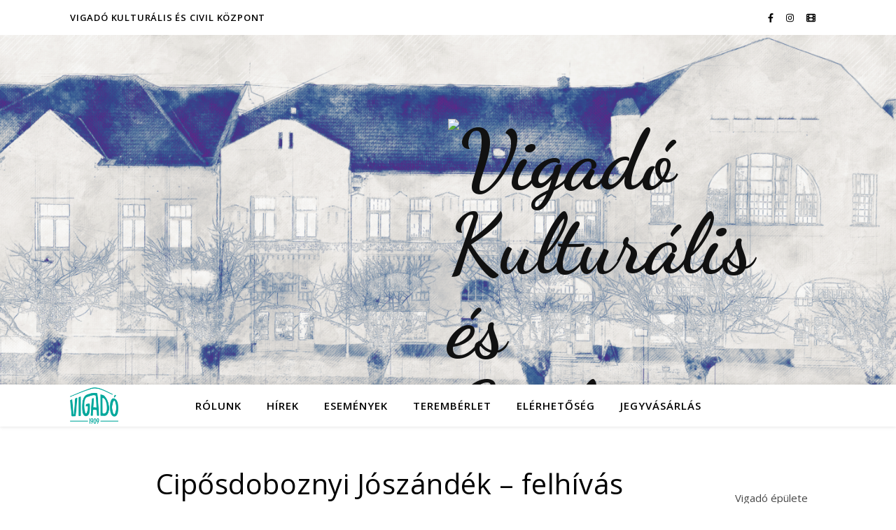

--- FILE ---
content_type: text/html; charset=UTF-8
request_url: https://vigadokft.hu/ciposdoboznyi-joszandek-felhivas/
body_size: 18456
content:
<!DOCTYPE html>
<html lang="hu">
<head>
	<meta charset="UTF-8">
	<meta name="viewport" content="width=device-width, initial-scale=1.0, maximum-scale=1.0, user-scalable=no" />

	<title>Cipősdoboznyi Jószándék &#8211; felhívás &#8211; Vigadó Kulturális és Civil Központ</title>
<meta name='robots' content='max-image-preview:large' />
<link rel='dns-prefetch' href='//www.googletagmanager.com' />
<link rel='dns-prefetch' href='//fonts.googleapis.com' />
<link rel="alternate" type="application/rss+xml" title="Vigadó Kulturális és Civil Központ &raquo; hírcsatorna" href="https://vigadokft.hu/feed/" />
<link rel="alternate" type="application/rss+xml" title="Vigadó Kulturális és Civil Központ &raquo; hozzászólás hírcsatorna" href="https://vigadokft.hu/comments/feed/" />
<link rel="alternate" type="text/calendar" title="Vigadó Kulturális és Civil Központ &raquo; iCal hírfolyam" href="https://vigadokft.hu/esemenyek/?ical=1" />
<link rel="alternate" title="oEmbed (JSON)" type="application/json+oembed" href="https://vigadokft.hu/wp-json/oembed/1.0/embed?url=https%3A%2F%2Fvigadokft.hu%2Fciposdoboznyi-joszandek-felhivas%2F" />
<link rel="alternate" title="oEmbed (XML)" type="text/xml+oembed" href="https://vigadokft.hu/wp-json/oembed/1.0/embed?url=https%3A%2F%2Fvigadokft.hu%2Fciposdoboznyi-joszandek-felhivas%2F&#038;format=xml" />
<style id='wp-img-auto-sizes-contain-inline-css' type='text/css'>
img:is([sizes=auto i],[sizes^="auto," i]){contain-intrinsic-size:3000px 1500px}
/*# sourceURL=wp-img-auto-sizes-contain-inline-css */
</style>
<style id='wp-emoji-styles-inline-css' type='text/css'>

	img.wp-smiley, img.emoji {
		display: inline !important;
		border: none !important;
		box-shadow: none !important;
		height: 1em !important;
		width: 1em !important;
		margin: 0 0.07em !important;
		vertical-align: -0.1em !important;
		background: none !important;
		padding: 0 !important;
	}
/*# sourceURL=wp-emoji-styles-inline-css */
</style>
<link rel='stylesheet' id='wp-block-library-css' href='https://vigadokft.hu/wp-includes/css/dist/block-library/style.min.css?ver=6.9' type='text/css' media='all' />
<style id='wp-block-image-inline-css' type='text/css'>
.wp-block-image>a,.wp-block-image>figure>a{display:inline-block}.wp-block-image img{box-sizing:border-box;height:auto;max-width:100%;vertical-align:bottom}@media not (prefers-reduced-motion){.wp-block-image img.hide{visibility:hidden}.wp-block-image img.show{animation:show-content-image .4s}}.wp-block-image[style*=border-radius] img,.wp-block-image[style*=border-radius]>a{border-radius:inherit}.wp-block-image.has-custom-border img{box-sizing:border-box}.wp-block-image.aligncenter{text-align:center}.wp-block-image.alignfull>a,.wp-block-image.alignwide>a{width:100%}.wp-block-image.alignfull img,.wp-block-image.alignwide img{height:auto;width:100%}.wp-block-image .aligncenter,.wp-block-image .alignleft,.wp-block-image .alignright,.wp-block-image.aligncenter,.wp-block-image.alignleft,.wp-block-image.alignright{display:table}.wp-block-image .aligncenter>figcaption,.wp-block-image .alignleft>figcaption,.wp-block-image .alignright>figcaption,.wp-block-image.aligncenter>figcaption,.wp-block-image.alignleft>figcaption,.wp-block-image.alignright>figcaption{caption-side:bottom;display:table-caption}.wp-block-image .alignleft{float:left;margin:.5em 1em .5em 0}.wp-block-image .alignright{float:right;margin:.5em 0 .5em 1em}.wp-block-image .aligncenter{margin-left:auto;margin-right:auto}.wp-block-image :where(figcaption){margin-bottom:1em;margin-top:.5em}.wp-block-image.is-style-circle-mask img{border-radius:9999px}@supports ((-webkit-mask-image:none) or (mask-image:none)) or (-webkit-mask-image:none){.wp-block-image.is-style-circle-mask img{border-radius:0;-webkit-mask-image:url('data:image/svg+xml;utf8,<svg viewBox="0 0 100 100" xmlns="http://www.w3.org/2000/svg"><circle cx="50" cy="50" r="50"/></svg>');mask-image:url('data:image/svg+xml;utf8,<svg viewBox="0 0 100 100" xmlns="http://www.w3.org/2000/svg"><circle cx="50" cy="50" r="50"/></svg>');mask-mode:alpha;-webkit-mask-position:center;mask-position:center;-webkit-mask-repeat:no-repeat;mask-repeat:no-repeat;-webkit-mask-size:contain;mask-size:contain}}:root :where(.wp-block-image.is-style-rounded img,.wp-block-image .is-style-rounded img){border-radius:9999px}.wp-block-image figure{margin:0}.wp-lightbox-container{display:flex;flex-direction:column;position:relative}.wp-lightbox-container img{cursor:zoom-in}.wp-lightbox-container img:hover+button{opacity:1}.wp-lightbox-container button{align-items:center;backdrop-filter:blur(16px) saturate(180%);background-color:#5a5a5a40;border:none;border-radius:4px;cursor:zoom-in;display:flex;height:20px;justify-content:center;opacity:0;padding:0;position:absolute;right:16px;text-align:center;top:16px;width:20px;z-index:100}@media not (prefers-reduced-motion){.wp-lightbox-container button{transition:opacity .2s ease}}.wp-lightbox-container button:focus-visible{outline:3px auto #5a5a5a40;outline:3px auto -webkit-focus-ring-color;outline-offset:3px}.wp-lightbox-container button:hover{cursor:pointer;opacity:1}.wp-lightbox-container button:focus{opacity:1}.wp-lightbox-container button:focus,.wp-lightbox-container button:hover,.wp-lightbox-container button:not(:hover):not(:active):not(.has-background){background-color:#5a5a5a40;border:none}.wp-lightbox-overlay{box-sizing:border-box;cursor:zoom-out;height:100vh;left:0;overflow:hidden;position:fixed;top:0;visibility:hidden;width:100%;z-index:100000}.wp-lightbox-overlay .close-button{align-items:center;cursor:pointer;display:flex;justify-content:center;min-height:40px;min-width:40px;padding:0;position:absolute;right:calc(env(safe-area-inset-right) + 16px);top:calc(env(safe-area-inset-top) + 16px);z-index:5000000}.wp-lightbox-overlay .close-button:focus,.wp-lightbox-overlay .close-button:hover,.wp-lightbox-overlay .close-button:not(:hover):not(:active):not(.has-background){background:none;border:none}.wp-lightbox-overlay .lightbox-image-container{height:var(--wp--lightbox-container-height);left:50%;overflow:hidden;position:absolute;top:50%;transform:translate(-50%,-50%);transform-origin:top left;width:var(--wp--lightbox-container-width);z-index:9999999999}.wp-lightbox-overlay .wp-block-image{align-items:center;box-sizing:border-box;display:flex;height:100%;justify-content:center;margin:0;position:relative;transform-origin:0 0;width:100%;z-index:3000000}.wp-lightbox-overlay .wp-block-image img{height:var(--wp--lightbox-image-height);min-height:var(--wp--lightbox-image-height);min-width:var(--wp--lightbox-image-width);width:var(--wp--lightbox-image-width)}.wp-lightbox-overlay .wp-block-image figcaption{display:none}.wp-lightbox-overlay button{background:none;border:none}.wp-lightbox-overlay .scrim{background-color:#fff;height:100%;opacity:.9;position:absolute;width:100%;z-index:2000000}.wp-lightbox-overlay.active{visibility:visible}@media not (prefers-reduced-motion){.wp-lightbox-overlay.active{animation:turn-on-visibility .25s both}.wp-lightbox-overlay.active img{animation:turn-on-visibility .35s both}.wp-lightbox-overlay.show-closing-animation:not(.active){animation:turn-off-visibility .35s both}.wp-lightbox-overlay.show-closing-animation:not(.active) img{animation:turn-off-visibility .25s both}.wp-lightbox-overlay.zoom.active{animation:none;opacity:1;visibility:visible}.wp-lightbox-overlay.zoom.active .lightbox-image-container{animation:lightbox-zoom-in .4s}.wp-lightbox-overlay.zoom.active .lightbox-image-container img{animation:none}.wp-lightbox-overlay.zoom.active .scrim{animation:turn-on-visibility .4s forwards}.wp-lightbox-overlay.zoom.show-closing-animation:not(.active){animation:none}.wp-lightbox-overlay.zoom.show-closing-animation:not(.active) .lightbox-image-container{animation:lightbox-zoom-out .4s}.wp-lightbox-overlay.zoom.show-closing-animation:not(.active) .lightbox-image-container img{animation:none}.wp-lightbox-overlay.zoom.show-closing-animation:not(.active) .scrim{animation:turn-off-visibility .4s forwards}}@keyframes show-content-image{0%{visibility:hidden}99%{visibility:hidden}to{visibility:visible}}@keyframes turn-on-visibility{0%{opacity:0}to{opacity:1}}@keyframes turn-off-visibility{0%{opacity:1;visibility:visible}99%{opacity:0;visibility:visible}to{opacity:0;visibility:hidden}}@keyframes lightbox-zoom-in{0%{transform:translate(calc((-100vw + var(--wp--lightbox-scrollbar-width))/2 + var(--wp--lightbox-initial-left-position)),calc(-50vh + var(--wp--lightbox-initial-top-position))) scale(var(--wp--lightbox-scale))}to{transform:translate(-50%,-50%) scale(1)}}@keyframes lightbox-zoom-out{0%{transform:translate(-50%,-50%) scale(1);visibility:visible}99%{visibility:visible}to{transform:translate(calc((-100vw + var(--wp--lightbox-scrollbar-width))/2 + var(--wp--lightbox-initial-left-position)),calc(-50vh + var(--wp--lightbox-initial-top-position))) scale(var(--wp--lightbox-scale));visibility:hidden}}
/*# sourceURL=https://vigadokft.hu/wp-includes/blocks/image/style.min.css */
</style>
<style id='wp-block-buttons-inline-css' type='text/css'>
.wp-block-buttons{box-sizing:border-box}.wp-block-buttons.is-vertical{flex-direction:column}.wp-block-buttons.is-vertical>.wp-block-button:last-child{margin-bottom:0}.wp-block-buttons>.wp-block-button{display:inline-block;margin:0}.wp-block-buttons.is-content-justification-left{justify-content:flex-start}.wp-block-buttons.is-content-justification-left.is-vertical{align-items:flex-start}.wp-block-buttons.is-content-justification-center{justify-content:center}.wp-block-buttons.is-content-justification-center.is-vertical{align-items:center}.wp-block-buttons.is-content-justification-right{justify-content:flex-end}.wp-block-buttons.is-content-justification-right.is-vertical{align-items:flex-end}.wp-block-buttons.is-content-justification-space-between{justify-content:space-between}.wp-block-buttons.aligncenter{text-align:center}.wp-block-buttons:not(.is-content-justification-space-between,.is-content-justification-right,.is-content-justification-left,.is-content-justification-center) .wp-block-button.aligncenter{margin-left:auto;margin-right:auto;width:100%}.wp-block-buttons[style*=text-decoration] .wp-block-button,.wp-block-buttons[style*=text-decoration] .wp-block-button__link{text-decoration:inherit}.wp-block-buttons.has-custom-font-size .wp-block-button__link{font-size:inherit}.wp-block-buttons .wp-block-button__link{width:100%}.wp-block-button.aligncenter{text-align:center}
/*# sourceURL=https://vigadokft.hu/wp-includes/blocks/buttons/style.min.css */
</style>
<style id='wp-block-group-inline-css' type='text/css'>
.wp-block-group{box-sizing:border-box}:where(.wp-block-group.wp-block-group-is-layout-constrained){position:relative}
/*# sourceURL=https://vigadokft.hu/wp-includes/blocks/group/style.min.css */
</style>
<style id='wp-block-paragraph-inline-css' type='text/css'>
.is-small-text{font-size:.875em}.is-regular-text{font-size:1em}.is-large-text{font-size:2.25em}.is-larger-text{font-size:3em}.has-drop-cap:not(:focus):first-letter{float:left;font-size:8.4em;font-style:normal;font-weight:100;line-height:.68;margin:.05em .1em 0 0;text-transform:uppercase}body.rtl .has-drop-cap:not(:focus):first-letter{float:none;margin-left:.1em}p.has-drop-cap.has-background{overflow:hidden}:root :where(p.has-background){padding:1.25em 2.375em}:where(p.has-text-color:not(.has-link-color)) a{color:inherit}p.has-text-align-left[style*="writing-mode:vertical-lr"],p.has-text-align-right[style*="writing-mode:vertical-rl"]{rotate:180deg}
/*# sourceURL=https://vigadokft.hu/wp-includes/blocks/paragraph/style.min.css */
</style>
<style id='global-styles-inline-css' type='text/css'>
:root{--wp--preset--aspect-ratio--square: 1;--wp--preset--aspect-ratio--4-3: 4/3;--wp--preset--aspect-ratio--3-4: 3/4;--wp--preset--aspect-ratio--3-2: 3/2;--wp--preset--aspect-ratio--2-3: 2/3;--wp--preset--aspect-ratio--16-9: 16/9;--wp--preset--aspect-ratio--9-16: 9/16;--wp--preset--color--black: #000000;--wp--preset--color--cyan-bluish-gray: #abb8c3;--wp--preset--color--white: #ffffff;--wp--preset--color--pale-pink: #f78da7;--wp--preset--color--vivid-red: #cf2e2e;--wp--preset--color--luminous-vivid-orange: #ff6900;--wp--preset--color--luminous-vivid-amber: #fcb900;--wp--preset--color--light-green-cyan: #7bdcb5;--wp--preset--color--vivid-green-cyan: #00d084;--wp--preset--color--pale-cyan-blue: #8ed1fc;--wp--preset--color--vivid-cyan-blue: #0693e3;--wp--preset--color--vivid-purple: #9b51e0;--wp--preset--gradient--vivid-cyan-blue-to-vivid-purple: linear-gradient(135deg,rgb(6,147,227) 0%,rgb(155,81,224) 100%);--wp--preset--gradient--light-green-cyan-to-vivid-green-cyan: linear-gradient(135deg,rgb(122,220,180) 0%,rgb(0,208,130) 100%);--wp--preset--gradient--luminous-vivid-amber-to-luminous-vivid-orange: linear-gradient(135deg,rgb(252,185,0) 0%,rgb(255,105,0) 100%);--wp--preset--gradient--luminous-vivid-orange-to-vivid-red: linear-gradient(135deg,rgb(255,105,0) 0%,rgb(207,46,46) 100%);--wp--preset--gradient--very-light-gray-to-cyan-bluish-gray: linear-gradient(135deg,rgb(238,238,238) 0%,rgb(169,184,195) 100%);--wp--preset--gradient--cool-to-warm-spectrum: linear-gradient(135deg,rgb(74,234,220) 0%,rgb(151,120,209) 20%,rgb(207,42,186) 40%,rgb(238,44,130) 60%,rgb(251,105,98) 80%,rgb(254,248,76) 100%);--wp--preset--gradient--blush-light-purple: linear-gradient(135deg,rgb(255,206,236) 0%,rgb(152,150,240) 100%);--wp--preset--gradient--blush-bordeaux: linear-gradient(135deg,rgb(254,205,165) 0%,rgb(254,45,45) 50%,rgb(107,0,62) 100%);--wp--preset--gradient--luminous-dusk: linear-gradient(135deg,rgb(255,203,112) 0%,rgb(199,81,192) 50%,rgb(65,88,208) 100%);--wp--preset--gradient--pale-ocean: linear-gradient(135deg,rgb(255,245,203) 0%,rgb(182,227,212) 50%,rgb(51,167,181) 100%);--wp--preset--gradient--electric-grass: linear-gradient(135deg,rgb(202,248,128) 0%,rgb(113,206,126) 100%);--wp--preset--gradient--midnight: linear-gradient(135deg,rgb(2,3,129) 0%,rgb(40,116,252) 100%);--wp--preset--font-size--small: 13px;--wp--preset--font-size--medium: 20px;--wp--preset--font-size--large: 36px;--wp--preset--font-size--x-large: 42px;--wp--preset--spacing--20: 0.44rem;--wp--preset--spacing--30: 0.67rem;--wp--preset--spacing--40: 1rem;--wp--preset--spacing--50: 1.5rem;--wp--preset--spacing--60: 2.25rem;--wp--preset--spacing--70: 3.38rem;--wp--preset--spacing--80: 5.06rem;--wp--preset--shadow--natural: 6px 6px 9px rgba(0, 0, 0, 0.2);--wp--preset--shadow--deep: 12px 12px 50px rgba(0, 0, 0, 0.4);--wp--preset--shadow--sharp: 6px 6px 0px rgba(0, 0, 0, 0.2);--wp--preset--shadow--outlined: 6px 6px 0px -3px rgb(255, 255, 255), 6px 6px rgb(0, 0, 0);--wp--preset--shadow--crisp: 6px 6px 0px rgb(0, 0, 0);}:where(.is-layout-flex){gap: 0.5em;}:where(.is-layout-grid){gap: 0.5em;}body .is-layout-flex{display: flex;}.is-layout-flex{flex-wrap: wrap;align-items: center;}.is-layout-flex > :is(*, div){margin: 0;}body .is-layout-grid{display: grid;}.is-layout-grid > :is(*, div){margin: 0;}:where(.wp-block-columns.is-layout-flex){gap: 2em;}:where(.wp-block-columns.is-layout-grid){gap: 2em;}:where(.wp-block-post-template.is-layout-flex){gap: 1.25em;}:where(.wp-block-post-template.is-layout-grid){gap: 1.25em;}.has-black-color{color: var(--wp--preset--color--black) !important;}.has-cyan-bluish-gray-color{color: var(--wp--preset--color--cyan-bluish-gray) !important;}.has-white-color{color: var(--wp--preset--color--white) !important;}.has-pale-pink-color{color: var(--wp--preset--color--pale-pink) !important;}.has-vivid-red-color{color: var(--wp--preset--color--vivid-red) !important;}.has-luminous-vivid-orange-color{color: var(--wp--preset--color--luminous-vivid-orange) !important;}.has-luminous-vivid-amber-color{color: var(--wp--preset--color--luminous-vivid-amber) !important;}.has-light-green-cyan-color{color: var(--wp--preset--color--light-green-cyan) !important;}.has-vivid-green-cyan-color{color: var(--wp--preset--color--vivid-green-cyan) !important;}.has-pale-cyan-blue-color{color: var(--wp--preset--color--pale-cyan-blue) !important;}.has-vivid-cyan-blue-color{color: var(--wp--preset--color--vivid-cyan-blue) !important;}.has-vivid-purple-color{color: var(--wp--preset--color--vivid-purple) !important;}.has-black-background-color{background-color: var(--wp--preset--color--black) !important;}.has-cyan-bluish-gray-background-color{background-color: var(--wp--preset--color--cyan-bluish-gray) !important;}.has-white-background-color{background-color: var(--wp--preset--color--white) !important;}.has-pale-pink-background-color{background-color: var(--wp--preset--color--pale-pink) !important;}.has-vivid-red-background-color{background-color: var(--wp--preset--color--vivid-red) !important;}.has-luminous-vivid-orange-background-color{background-color: var(--wp--preset--color--luminous-vivid-orange) !important;}.has-luminous-vivid-amber-background-color{background-color: var(--wp--preset--color--luminous-vivid-amber) !important;}.has-light-green-cyan-background-color{background-color: var(--wp--preset--color--light-green-cyan) !important;}.has-vivid-green-cyan-background-color{background-color: var(--wp--preset--color--vivid-green-cyan) !important;}.has-pale-cyan-blue-background-color{background-color: var(--wp--preset--color--pale-cyan-blue) !important;}.has-vivid-cyan-blue-background-color{background-color: var(--wp--preset--color--vivid-cyan-blue) !important;}.has-vivid-purple-background-color{background-color: var(--wp--preset--color--vivid-purple) !important;}.has-black-border-color{border-color: var(--wp--preset--color--black) !important;}.has-cyan-bluish-gray-border-color{border-color: var(--wp--preset--color--cyan-bluish-gray) !important;}.has-white-border-color{border-color: var(--wp--preset--color--white) !important;}.has-pale-pink-border-color{border-color: var(--wp--preset--color--pale-pink) !important;}.has-vivid-red-border-color{border-color: var(--wp--preset--color--vivid-red) !important;}.has-luminous-vivid-orange-border-color{border-color: var(--wp--preset--color--luminous-vivid-orange) !important;}.has-luminous-vivid-amber-border-color{border-color: var(--wp--preset--color--luminous-vivid-amber) !important;}.has-light-green-cyan-border-color{border-color: var(--wp--preset--color--light-green-cyan) !important;}.has-vivid-green-cyan-border-color{border-color: var(--wp--preset--color--vivid-green-cyan) !important;}.has-pale-cyan-blue-border-color{border-color: var(--wp--preset--color--pale-cyan-blue) !important;}.has-vivid-cyan-blue-border-color{border-color: var(--wp--preset--color--vivid-cyan-blue) !important;}.has-vivid-purple-border-color{border-color: var(--wp--preset--color--vivid-purple) !important;}.has-vivid-cyan-blue-to-vivid-purple-gradient-background{background: var(--wp--preset--gradient--vivid-cyan-blue-to-vivid-purple) !important;}.has-light-green-cyan-to-vivid-green-cyan-gradient-background{background: var(--wp--preset--gradient--light-green-cyan-to-vivid-green-cyan) !important;}.has-luminous-vivid-amber-to-luminous-vivid-orange-gradient-background{background: var(--wp--preset--gradient--luminous-vivid-amber-to-luminous-vivid-orange) !important;}.has-luminous-vivid-orange-to-vivid-red-gradient-background{background: var(--wp--preset--gradient--luminous-vivid-orange-to-vivid-red) !important;}.has-very-light-gray-to-cyan-bluish-gray-gradient-background{background: var(--wp--preset--gradient--very-light-gray-to-cyan-bluish-gray) !important;}.has-cool-to-warm-spectrum-gradient-background{background: var(--wp--preset--gradient--cool-to-warm-spectrum) !important;}.has-blush-light-purple-gradient-background{background: var(--wp--preset--gradient--blush-light-purple) !important;}.has-blush-bordeaux-gradient-background{background: var(--wp--preset--gradient--blush-bordeaux) !important;}.has-luminous-dusk-gradient-background{background: var(--wp--preset--gradient--luminous-dusk) !important;}.has-pale-ocean-gradient-background{background: var(--wp--preset--gradient--pale-ocean) !important;}.has-electric-grass-gradient-background{background: var(--wp--preset--gradient--electric-grass) !important;}.has-midnight-gradient-background{background: var(--wp--preset--gradient--midnight) !important;}.has-small-font-size{font-size: var(--wp--preset--font-size--small) !important;}.has-medium-font-size{font-size: var(--wp--preset--font-size--medium) !important;}.has-large-font-size{font-size: var(--wp--preset--font-size--large) !important;}.has-x-large-font-size{font-size: var(--wp--preset--font-size--x-large) !important;}
/*# sourceURL=global-styles-inline-css */
</style>

<style id='classic-theme-styles-inline-css' type='text/css'>
/*! This file is auto-generated */
.wp-block-button__link{color:#fff;background-color:#32373c;border-radius:9999px;box-shadow:none;text-decoration:none;padding:calc(.667em + 2px) calc(1.333em + 2px);font-size:1.125em}.wp-block-file__button{background:#32373c;color:#fff;text-decoration:none}
/*# sourceURL=/wp-includes/css/classic-themes.min.css */
</style>
<link rel='stylesheet' id='ashe-style-css' href='https://vigadokft.hu/wp-content/themes/ashe-pro-premium/style.css?ver=3.5.9' type='text/css' media='all' />
<link rel='stylesheet' id='ashe-responsive-css' href='https://vigadokft.hu/wp-content/themes/ashe-pro-premium/assets/css/responsive.css?ver=3.5.9' type='text/css' media='all' />
<link rel='stylesheet' id='fontello-css' href='https://vigadokft.hu/wp-content/themes/ashe-pro-premium/assets/css/fontello.css?ver=3.5.4' type='text/css' media='all' />
<link rel='stylesheet' id='slick-css' href='https://vigadokft.hu/wp-content/themes/ashe-pro-premium/assets/css/slick.css?ver=6.9' type='text/css' media='all' />
<link rel='stylesheet' id='scrollbar-css' href='https://vigadokft.hu/wp-content/themes/ashe-pro-premium/assets/css/perfect-scrollbar.css?ver=6.9' type='text/css' media='all' />
<link rel='stylesheet' id='ashe_enqueue_Dancing_Script-css' href='https://fonts.googleapis.com/css?family=Dancing+Script%3A100%2C200%2C300%2C400%2C500%2C600%2C700%2C800%2C900&#038;ver=1.0.0' type='text/css' media='all' />
<link rel='stylesheet' id='ashe_enqueue_Open_Sans-css' href='https://fonts.googleapis.com/css?family=Open+Sans%3A100%2C200%2C300%2C400%2C500%2C600%2C700%2C800%2C900&#038;ver=1.0.0' type='text/css' media='all' />
<script type="text/javascript" src="https://vigadokft.hu/wp-includes/js/jquery/jquery.min.js?ver=3.7.1" id="jquery-core-js"></script>
<script type="text/javascript" src="https://vigadokft.hu/wp-includes/js/jquery/jquery-migrate.min.js?ver=3.4.1" id="jquery-migrate-js"></script>

<!-- Google tag (gtag.js) snippet added by Site Kit -->
<!-- Google Analytics snippet added by Site Kit -->
<script type="text/javascript" src="https://www.googletagmanager.com/gtag/js?id=GT-K4ZZ573" id="google_gtagjs-js" async></script>
<script type="text/javascript" id="google_gtagjs-js-after">
/* <![CDATA[ */
window.dataLayer = window.dataLayer || [];function gtag(){dataLayer.push(arguments);}
gtag("set","linker",{"domains":["vigadokft.hu"]});
gtag("js", new Date());
gtag("set", "developer_id.dZTNiMT", true);
gtag("config", "GT-K4ZZ573");
//# sourceURL=google_gtagjs-js-after
/* ]]> */
</script>
<link rel="https://api.w.org/" href="https://vigadokft.hu/wp-json/" /><link rel="alternate" title="JSON" type="application/json" href="https://vigadokft.hu/wp-json/wp/v2/posts/1327" /><link rel="EditURI" type="application/rsd+xml" title="RSD" href="https://vigadokft.hu/xmlrpc.php?rsd" />
<meta name="generator" content="WordPress 6.9" />
<link rel="canonical" href="https://vigadokft.hu/ciposdoboznyi-joszandek-felhivas/" />
<link rel='shortlink' href='https://vigadokft.hu/?p=1327' />
<meta name="generator" content="Site Kit by Google 1.170.0" /><meta name="tec-api-version" content="v1"><meta name="tec-api-origin" content="https://vigadokft.hu"><link rel="alternate" href="https://vigadokft.hu/wp-json/tribe/events/v1/" /><meta property="og:image" content="https://vigadokft.hu/wp-content/uploads/2023/11/23_12_ciposdoboz-714x1024.png"/><meta property="og:image:width" content="714"/><meta property="og:image:height" content="1024"/><meta property="og:title" content="Cipősdoboznyi Jószándék &#8211; felhívás"/><meta property="og:description" content="A korábbi évekhez hasonlóan idén is jótékonysági cipősdoboz akciót hirdetünk! November 24. és december 17. között a Vigadó emeletén, valamint a szabadtéren megrendezésre kerülő adventi gyertyagyújtások alkalmával várjuk a cipősdoboznyi ajándékokat, melyeket a Katolikus Karitász monori csoportja segítségével juttatunk el a monori rászoruló családok részére. Kérünk mindenkit, hogy az ajándéknak szánt játékokat, mesekönyveket, tartós élelmiszereket,&hellip;" /><meta property="og:url" content="https://vigadokft.hu/ciposdoboznyi-joszandek-felhivas/"/><meta property="og:type" content="website"><meta property="og:locale" content="hu" /><meta property="og:site_name" content="Vigadó Kulturális és Civil Központ"/><style id="ashe_dynamic_css">body {background-color: #ffffff;}#top-bar,#top-menu .sub-menu {background-color: #ffffff;}#top-bar a {color: #000000;}#top-menu .sub-menu,#top-menu .sub-menu a {border-color: rgba(0,0,0, 0.05);}#top-bar a:hover,#top-bar li.current-menu-item > a,#top-bar li.current-menu-ancestor > a,#top-bar .sub-menu li.current-menu-item > a,#top-bar .sub-menu li.current-menu-ancestor> a {color: #1644dd;}.header-logo a,.site-description {color: #111;}.entry-header {background-color: #ffffff;}#main-nav,#main-menu .sub-menu,#main-nav #s {background-color: #ffffff;}#main-nav a,#main-nav .svg-inline--fa,#main-nav #s,.instagram-title h2 {color: #000000;}.main-nav-sidebar span,.mobile-menu-btn span {background-color: #000000;}#main-nav {box-shadow: 0px 1px 5px rgba(0,0,0, 0.1);}#main-menu .sub-menu,#main-menu .sub-menu a {border-color: rgba(0,0,0, 0.05);}#main-nav #s::-webkit-input-placeholder { /* Chrome/Opera/Safari */color: rgba(0,0,0, 0.7);}#main-nav #s::-moz-placeholder { /* Firefox 19+ */color: rgba(0,0,0, 0.7);}#main-nav #s:-ms-input-placeholder { /* IE 10+ */color: rgba(0,0,0, 0.7);}#main-nav #s:-moz-placeholder { /* Firefox 18- */color: rgba(0,0,0, 0.7);}#main-nav a:hover,#main-nav .svg-inline--fa:hover,#main-nav li.current-menu-item > a,#main-nav li.current-menu-ancestor > a,#main-nav .sub-menu li.current-menu-item > a,#main-nav .sub-menu li.current-menu-ancestor> a {color: #1644dd;}.main-nav-sidebar:hover span,.mobile-menu-btn:hover span {background-color: #1644dd;}/* Background */.sidebar-alt,.main-content,.featured-slider-area,#featured-links,.page-content select,.page-content input,.page-content textarea {background-color: #ffffff;}.page-content #featured-links h6,.instagram-title h2 {background-color: rgba(255,255,255, 0.85);}.ashe_promo_box_widget h6 {background-color: #ffffff;}.ashe_promo_box_widget .promo-box:after{border-color: #ffffff;}/* Text */.page-content,.page-content select,.page-content input,.page-content textarea,.page-content .post-author a,.page-content .ashe-widget a,.page-content .comment-author,.page-content #featured-links h6,.ashe_promo_box_widget h6 {color: #464646;}/* Title */.page-content h1,.page-content h2,.page-content h3,.page-content h4,.page-content h5,.page-content h6,.page-content .post-title a,.page-content .author-description h4 a,.page-content .related-posts h4 a,.page-content .blog-pagination .previous-page a,.page-content .blog-pagination .next-page a,blockquote,.page-content .post-share a {color: #030303;}.sidebar-alt-close-btn span {background-color: #030303;}.page-content .post-title a:hover {color: rgba(3,3,3, 0.75);}/* Meta */.page-content .post-date,.page-content .post-comments,.page-content .meta-sep,.page-content .post-author,.page-content [data-layout*="list"] .post-author a,.page-content .related-post-date,.page-content .comment-meta a,.page-content .author-share a,.page-content .post-tags a,.page-content .tagcloud a,.widget_categories li,.widget_archive li,.ashe-subscribe-text p,.rpwwt-post-author,.rpwwt-post-categories,.rpwwt-post-date,.rpwwt-post-comments-number {color: #a1a1a1;}.page-content input::-webkit-input-placeholder { /* Chrome/Opera/Safari */color: #a1a1a1;}.page-content input::-moz-placeholder { /* Firefox 19+ */color: #a1a1a1;}.page-content input:-ms-input-placeholder { /* IE 10+ */color: #a1a1a1;}.page-content input:-moz-placeholder { /* Firefox 18- */color: #a1a1a1;}/* Accent */.page-content a,.post-categories,#page-wrap .ashe-widget.widget_text a,#page-wrap .ashe-widget.ashe_author_widget a {color: #213bd1;}/* Disable TMP.page-content .elementor a,.page-content .elementor a:hover {color: inherit;}*/.ps-container > .ps-scrollbar-y-rail > .ps-scrollbar-y {background: #213bd1;}.page-content a:hover {color: rgba(33,59,209, 0.8);}blockquote {border-color: #213bd1;}.slide-caption {color: #ffffff;background: #213bd1;}/* Selection */::-moz-selection {color: #ffffff;background: #2a3bd6;}::selection {color: #ffffff;background: #2a3bd6;}.page-content .wprm-rating-star svg polygon {stroke: #213bd1;}.page-content .wprm-rating-star-full svg polygon,.page-content .wprm-comment-rating svg path,.page-content .comment-form-wprm-rating svg path{fill: #213bd1;}/* Border */.page-content .post-footer,[data-layout*="list"] .blog-grid > li,.page-content .author-description,.page-content .related-posts,.page-content .entry-comments,.page-content .ashe-widget li,.page-content #wp-calendar,.page-content #wp-calendar caption,.page-content #wp-calendar tbody td,.page-content .widget_nav_menu li a,.page-content .widget_pages li a,.page-content .tagcloud a,.page-content select,.page-content input,.page-content textarea,.widget-title h2:before,.widget-title h2:after,.post-tags a,.gallery-caption,.wp-caption-text,table tr,table th,table td,pre,.page-content .wprm-recipe-instruction {border-color: #e8e8e8;}.page-content .wprm-recipe {box-shadow: 0 0 3px 1px #e8e8e8;}hr {background-color: #e8e8e8;}.wprm-recipe-details-container,.wprm-recipe-notes-container p {background-color: rgba(232,232,232, 0.4);}/* Buttons */.widget_search .svg-fa-wrap,.widget_search #searchsubmit,.single-navigation i,.page-content input.submit,.page-content .blog-pagination.numeric a,.page-content .blog-pagination.load-more a,.page-content .mc4wp-form-fields input[type="submit"],.page-content .widget_wysija input[type="submit"],.page-content .post-password-form input[type="submit"],.page-content .wpcf7 [type="submit"],.page-content .wprm-recipe-print,.page-content .wprm-jump-to-recipe-shortcode,.page-content .wprm-print-recipe-shortcode {color: #ffffff;background-color: #333333;}.single-navigation i:hover,.page-content input.submit:hover,.ashe-boxed-style .page-content input.submit:hover,.page-content .blog-pagination.numeric a:hover,.ashe-boxed-style .page-content .blog-pagination.numeric a:hover,.page-content .blog-pagination.numeric span,.page-content .blog-pagination.load-more a:hover,.ashe-boxed-style .page-content .blog-pagination.load-more a:hover,.page-content .mc4wp-form-fields input[type="submit"]:hover,.page-content .widget_wysija input[type="submit"]:hover,.page-content .post-password-form input[type="submit"]:hover,.page-content .wpcf7 [type="submit"]:hover,.page-content .wprm-recipe-print:hover,.page-content .wprm-jump-to-recipe-shortcode:hover,.page-content .wprm-print-recipe-shortcode:hover {color: #ffffff;background-color: #596bdb;}/* Image Overlay */.image-overlay,#infscr-loading,.page-content h4.image-overlay,.image-overlay a,.post-slider .prev-arrow,.post-slider .next-arrow,.header-slider-prev-arrow,.header-slider-next-arrow,.page-content .image-overlay a,#featured-slider .slick-arrow,#featured-slider .slider-dots,.header-slider-dots {color: #ffffff;}.image-overlay,#infscr-loading,.page-content h4.image-overlay {background-color: rgba(73,73,73, 0.3);}/* Background */#page-footer,#page-footer select,#page-footer input,#page-footer textarea {background-color: #f6f6f6;}/* Text */#page-footer,#page-footer a,#page-footer select,#page-footer input,#page-footer textarea {color: #333333;}/* Title */#page-footer h1,#page-footer h2,#page-footer h3,#page-footer h4,#page-footer h5,#page-footer h6 {color: #111111;}/* Accent */#page-footer a:hover {color: #1644dd;}/* Border */#page-footer a,#page-footer .ashe-widget li,#page-footer #wp-calendar,#page-footer #wp-calendar caption,#page-footer #wp-calendar th,#page-footer #wp-calendar td,#page-footer .widget_nav_menu li a,#page-footer select,#page-footer input,#page-footer textarea,#page-footer .widget-title h2:before,#page-footer .widget-title h2:after,.footer-widgets,.category-description,.tag-description {border-color: #e0dbdb;}#page-footer hr {background-color: #e0dbdb;}.ashe-preloader-wrap {background-color: #333333;}@media screen and ( max-width: 768px ) {.mini-logo a {max-width: 60px !important;} }@media screen and ( max-width: 768px ) {#featured-links {display: none;}}@media screen and ( max-width: 640px ) {.related-posts {display: none;}}.header-logo a {font-family: 'Dancing Script';font-size: 120px;line-height: 120px;letter-spacing: -1px;font-weight: 700;}.site-description {font-family: 'Dancing Script';}.header-logo .site-description {font-size: 18px;}#top-menu li a {font-family: 'Open Sans';font-size: 13px;line-height: 50px;letter-spacing: 0.8px;font-weight: 600;}.top-bar-socials a {font-size: 13px;line-height: 50px;}#top-bar .mobile-menu-btn {line-height: 50px;}#top-menu .sub-menu > li > a {font-size: 11px;line-height: 3.7;letter-spacing: 0.8px;}@media screen and ( max-width: 979px ) {.top-bar-socials {float: none !important;}.top-bar-socials a {line-height: 40px !important;}}#main-menu li a,.mobile-menu-btn a {font-family: 'Open Sans';font-size: 15px;line-height: 60px;letter-spacing: 1px;font-weight: 600;}#mobile-menu li {font-family: 'Open Sans';font-size: 15px;line-height: 3.4;letter-spacing: 1px;font-weight: 600;}.main-nav-search,#main-nav #s,.dark-mode-switcher,.main-nav-socials-trigger {font-size: 15px;line-height: 60px;}#main-nav #s {line-height: 61px;}#main-menu li.menu-item-has-children>a:after {font-size: 15px;}#main-nav {min-height:60px;}.main-nav-sidebar,.mini-logo {height:60px;}#main-menu .sub-menu > li > a,#mobile-menu .sub-menu > li {font-size: 12px;line-height: 3.8;letter-spacing: 0.8px;}.mobile-menu-btn {font-size: 18px;line-height: 60px;}.main-nav-socials a {font-size: 14px;line-height: 60px;}#top-menu li a,#main-menu li a,#mobile-menu li,.mobile-menu-btn a {text-transform: uppercase;}.post-meta,#wp-calendar thead th,#wp-calendar caption,h1,h2,h3,h4,h5,h6,blockquote p,#reply-title,#reply-title a {font-family: 'Open Sans';}/* font size 40px */h1 {font-size: 40px;}/* font size 36px */h2 {font-size: 36px;}/* font size 30px */h3 {font-size: 30px;}/* font size 24px */h4 {font-size: 24px;}/* font size 22px */h5,.page-content .wprm-recipe-name,.page-content .wprm-recipe-header {font-size: 22px;}/* font size 20px */h6 {font-size: 20px;}/* font size 19px */blockquote p {font-size: 19px;}/* font size 18px */.related-posts h4 a {font-size: 18px;}/* font size 16px */.author-description h4,.category-description h4,.tag-description h4,#reply-title,#reply-title a,.comment-title,.widget-title h2,.ashe_author_widget h3 {font-size: 16px;}.post-title,.page-title {line-height: 44px;}/* letter spacing 0.5px */.slider-title,.post-title,.page-title,.related-posts h4 a {letter-spacing: 0.5px;}/* letter spacing 1.5px */.widget-title h2,.author-description h4,.category-description h4,.tag-description h4,.comment-title,#reply-title,#reply-title a,.ashe_author_widget h3 {letter-spacing: 1.5px;}/* letter spacing 2px */.related-posts h3 {letter-spacing: 2px;}/* font weight */h1,h2,h3,h4,h5,h6 {font-weight: 400;}h1,h2,h3,h4,h5,h6 {font-style: normal;}h1,h2,h3,h4,h5,h6 {text-transform: none;}body,.page-404 h2,#featured-links h6,.ashe_promo_box_widget h6,.comment-author,.related-posts h3,.instagram-title h2,input,textarea,select,.no-result-found h1,.ashe-subscribe-text h4,.widget_wysija_cont .updated,.widget_wysija_cont .error,.widget_wysija_cont .xdetailed-errors {font-family: 'Open Sans';}body,.page-404 h2,.no-result-found h1 {font-weight: 400;}body,.comment-author {font-size: 15px;}body p,.post-content,.post-content li,.comment-text li {line-height: 25px;}/* letter spacing 0 */body p,.post-content,.comment-author,.widget_recent_comments li,.widget_meta li,.widget_recent_comments li,.widget_pages > ul > li,.widget_archive li,.widget_categories > ul > li,.widget_recent_entries ul li,.widget_nav_menu li,.related-post-date,.post-media .image-overlay a,.post-meta,.rpwwt-post-title {letter-spacing: 0px;}/* letter spacing 0.5 + */.post-author,.post-media .image-overlay span,blockquote p {letter-spacing: 0.5px;}/* letter spacing 1 + */#main-nav #searchform input,#featured-links h6,.ashe_promo_box_widget h6,.instagram-title h2,.ashe-subscribe-text h4,.page-404 p,#wp-calendar caption {letter-spacing: 1px;}/* letter spacing 2 + */.comments-area #submit,.tagcloud a,.mc4wp-form-fields input[type='submit'],.widget_wysija input[type='submit'],.slider-read-more a,.post-categories a,.read-more a,.no-result-found h1,.blog-pagination a,.blog-pagination span {letter-spacing: 2px;}/* font size 18px */.post-media .image-overlay p,.post-media .image-overlay a {font-size: 18px;}/* font size 16px */.ashe_social_widget .social-icons a {font-size: 16px;}/* font size 14px */.post-author,.post-share,.related-posts h3,input,textarea,select,.comment-reply-link,.wp-caption-text,.author-share a,#featured-links h6,.ashe_promo_box_widget h6,#wp-calendar,.instagram-title h2 {font-size: 14px;}/* font size 13px */.slider-categories,.slider-read-more a,.read-more a,.blog-pagination a,.blog-pagination span,.footer-socials a,.rpwwt-post-author,.rpwwt-post-categories,.rpwwt-post-date,.rpwwt-post-comments-number,.copyright-info,.footer-menu-container {font-size: 13px;}/* font size 12px */.post-categories a,.post-tags a,.widget_recent_entries ul li span,#wp-calendar caption,#wp-calendar tfoot #prev a,#wp-calendar tfoot #next a {font-size: 12px;}/* font size 11px */.related-post-date,.comment-meta,.tagcloud a {font-size: 11px !important;}.boxed-wrapper {max-width: 1140px;}.sidebar-alt {max-width: 200px;left: -200px; padding: 85px 35px 0px;}.sidebar-left,.sidebar-right {width: 167px;}[data-layout*="rsidebar"] .main-container,[data-layout*="lsidebar"] .main-container {float: left;width: calc(100% - 167px);width: -webkit-calc(100% - 167px);}[data-layout*="lrsidebar"] .main-container {width: calc(100% - 334px);width: -webkit-calc(100% - 334px);}[data-layout*="fullwidth"] .main-container {width: 100%;}#top-bar > div,#main-nav > div,#featured-links,.main-content,.page-footer-inner,.featured-slider-area.boxed-wrapper {padding-left: 30px;padding-right: 30px;}.ashe-instagram-widget #sb_instagram {max-width: none !important;}.ashe-instagram-widget #sbi_images {display: -webkit-box;display: -ms-flexbox;display: flex;}.ashe-instagram-widget #sbi_images .sbi_photo {height: auto !important;}.ashe-instagram-widget #sbi_images .sbi_photo img {display: block !important;}.ashe-widget #sbi_images .sbi_photo {/*height: auto !important;*/}.ashe-widget #sbi_images .sbi_photo img {display: block !important;}#top-menu {float: left;}.top-bar-socials {float: right;}.entry-header:not(.html-image) {height: 500px;background-size: cover;}.entry-header-slider div {height: 500px;}.entry-header:not(.html-image) {background-position: center center;}.header-logo {padding-top: 120px;}.logo-img {max-width: 500px;}.mini-logo a {max-width: 69px;}@media screen and (max-width: 880px) {.logo-img { max-width: 300px;}}#main-nav {text-align: center;}.main-nav-icons.main-nav-socials-mobile {left: 30px;}.main-nav-socials-trigger {position: absolute;top: 0px;left: 30px;}.main-nav-sidebar + .main-nav-socials-trigger {left: 60px;}.mini-logo + .main-nav-socials-trigger {right: 60px;left: auto;}.main-nav-sidebar {position: absolute;top: 0px;left: 30px;z-index: 1;}.main-nav-icons {position: absolute;top: 0px;right: 30px;z-index: 2;}.mini-logo {position: absolute;left: auto;top: 0;}.main-nav-sidebar ~ .mini-logo {margin-left: 30px;}#featured-slider.boxed-wrapper {max-width: 1140px;}.slider-item-bg {height: 540px;}#featured-links .featured-link {margin-top: 20px;}#featured-links .featured-link {margin-right: 20px;}#featured-links .featured-link:nth-of-type(3n) {margin-right: 0;}#featured-links .featured-link {width: calc( (100% - 40px) / 3 - 1px);width: -webkit-calc( (100% - 40px) / 3 - 1px);}.featured-link:nth-child(1) .cv-inner {display: none;}.featured-link:nth-child(2) .cv-inner {display: none;}.featured-link:nth-child(3) .cv-inner {display: none;}.featured-link:nth-child(4) .cv-inner {display: none;}.featured-link:nth-child(5) .cv-inner {display: none;}.featured-link:nth-child(6) .cv-inner {display: none;}.blog-grid > li,.main-container .featured-slider-area {margin-bottom: 30px;}[data-layout*="col2"] .blog-grid > li,[data-layout*="col3"] .blog-grid > li,[data-layout*="col4"] .blog-grid > li {display: inline-block;vertical-align: top;margin-right: 37px;}[data-layout*="col2"] .blog-grid > li:nth-of-type(2n+2),[data-layout*="col3"] .blog-grid > li:nth-of-type(3n+3),[data-layout*="col4"] .blog-grid > li:nth-of-type(4n+4) {margin-right: 0;}[data-layout*="col1"] .blog-grid > li {width: 100%;}[data-layout*="col2"] .blog-grid > li {width: calc((100% - 37px ) / 2 - 1px);width: -webkit-calc((100% - 37px ) / 2 - 1px);}[data-layout*="col3"] .blog-grid > li {width: calc((100% - 2 * 37px ) / 3 - 2px);width: -webkit-calc((100% - 2 * 37px ) / 3 - 2px);}[data-layout*="col4"] .blog-grid > li {width: calc((100% - 3 * 37px ) / 4 - 1px);width: -webkit-calc((100% - 3 * 37px ) / 4 - 1px);}[data-layout*="rsidebar"] .sidebar-right {padding-left: 37px;}[data-layout*="lsidebar"] .sidebar-left {padding-right: 37px;}[data-layout*="lrsidebar"] .sidebar-right {padding-left: 37px;}[data-layout*="lrsidebar"] .sidebar-left {padding-right: 37px;}.blog-grid .post-header,.blog-grid .read-more,[data-layout*="list"] .post-share {text-align: center;}p.has-drop-cap:not(:focus)::first-letter {float: left;margin: 0px 12px 0 0;font-family: 'Open Sans';font-size: 80px;line-height: 65px;text-align: center;text-transform: uppercase;color: #030303;}@-moz-document url-prefix() {p.has-drop-cap:not(:focus)::first-letter {margin-top: 10px !important;}}[data-dropcaps*='yes'] .post-content > p:first-of-type:first-letter {float: left;margin: 0px 12px 0 0;font-family: 'Open Sans';font-size: 80px;line-height: 65px;text-align: center;text-transform: uppercase;color: #030303;}@-moz-document url-prefix() {[data-dropcaps*='yes'] .post-content > p:first-of-type:first-letter {margin-top: 10px !important;}}.footer-widgets > .ashe-widget {width: 30%;margin-right: 5%;}.footer-widgets > .ashe-widget:nth-child(3n+3) {margin-right: 0;}.footer-widgets > .ashe-widget:nth-child(3n+4) {clear: both;}.copyright-info {float: right;}.footer-socials {float: left;}.footer-menu-container {float: right;}#footer-menu {float: left;}#footer-menu > li {margin-right: 5px;}.footer-menu-container:after {float: left;margin-right: 5px;}.footer-menu-container:after {display: none;}.cssload-container{width:100%;height:36px;text-align:center}.cssload-speeding-wheel{width:36px;height:36px;margin:0 auto;border:2px solid #ffffff;border-radius:50%;border-left-color:transparent;border-right-color:transparent;animation:cssload-spin 575ms infinite linear;-o-animation:cssload-spin 575ms infinite linear;-ms-animation:cssload-spin 575ms infinite linear;-webkit-animation:cssload-spin 575ms infinite linear;-moz-animation:cssload-spin 575ms infinite linear}@keyframes cssload-spin{100%{transform:rotate(360deg);transform:rotate(360deg)}}@-o-keyframes cssload-spin{100%{-o-transform:rotate(360deg);transform:rotate(360deg)}}@-ms-keyframes cssload-spin{100%{-ms-transform:rotate(360deg);transform:rotate(360deg)}}@-webkit-keyframes cssload-spin{100%{-webkit-transform:rotate(360deg);transform:rotate(360deg)}}@-moz-keyframes cssload-spin{100%{-moz-transform:rotate(360deg);transform:rotate(360deg)}}</style><link rel="icon" href="https://vigadokft.hu/wp-content/uploads/2024/01/cropped-vigado_social_thumbnail-32x32.jpg" sizes="32x32" />
<link rel="icon" href="https://vigadokft.hu/wp-content/uploads/2024/01/cropped-vigado_social_thumbnail-192x192.jpg" sizes="192x192" />
<link rel="apple-touch-icon" href="https://vigadokft.hu/wp-content/uploads/2024/01/cropped-vigado_social_thumbnail-180x180.jpg" />
<meta name="msapplication-TileImage" content="https://vigadokft.hu/wp-content/uploads/2024/01/cropped-vigado_social_thumbnail-270x270.jpg" />
</head>

<body class="wp-singular post-template-default single single-post postid-1327 single-format-standard wp-custom-logo wp-embed-responsive wp-theme-ashe-pro-premium tribe-no-js">

	<!-- Preloader -->
	
<div class="ashe-preloader-wrap">

	
	<div class="cssload-container">
		<div class="cssload-speeding-wheel"></div>
	</div>

	
</div><!-- .ashe-preloader-wrap -->


	<!-- Page Wrapper -->
	<div id="page-wrap">

		<!-- Boxed Wrapper -->
		<div id="page-header" >

		
<!-- Instagram Widget -->

<div id="top-bar" class="clear-fix">
	<div class="boxed-wrapper">
		
		
		<div class="top-bar-socials">

			
			<a href="https://www.facebook.com/VigadoKulturalisCivilKozpont" target="_blank" aria-label="facebook-f">
					<i class="fab fa-facebook-f"></i>			</a>
			
			
							<a href="https://www.facebook.com/VigadoKulturalisCivilKozpont" target="_blank"  aria-label="instagram">
					<i class="fab fa-instagram"></i>				</a>
			
							<a href="http://monortube.monor.hu" target="_blank"  aria-label="film">
					<i class="fas fa-film"></i>				</a>
			
							<a href="#" target="_blank"  aria-label="google-plus-g">
									</a>
			
			
			
			
		</div>

	<nav class="top-menu-container"><ul id="top-menu" class=""><li id="menu-item-306" class="menu-item menu-item-type-custom menu-item-object-custom menu-item-home menu-item-306"><a href="https://vigadokft.hu">Vigadó Kulturális és Civil Központ</a></li>
</ul></nav>
	</div>
</div><!-- #top-bar -->


<div class="entry-header background-image" data-bg-type="image" style="background-image:url(https://vigadokft.hu/wp-content/uploads/2023/08/cropped-Kepernyofoto-2023-08-15-14.03.12.png);" data-video-mp4="" data-video-webm="">
	
	<div class="cvr-container">
		<div class="cvr-outer">
			<div class="cvr-inner">

			
			<div class="header-logo">

				
				<a href="https://vigadokft.hu/" title="Vigadó Kulturális és Civil Központ" class="logo-img">
					<img src="https://vigadokft.hu/wp-content/uploads/2023/08/7.tif" alt="Vigadó Kulturális és Civil Központ" width="0" height="0">
				</a>

								
				
								
				<p class="site-description"></p>
				
			</div>
			
			
			</div>
		</div>
	</div>

	

			<a href="https://vigadokft.hu/" title="Vigadó Kulturális és Civil Központ" class="header-image-logo"></a>
		
</div>


<div id="main-nav" class="clear-fix" data-fixed="1" data-close-on-click = "" data-mobile-fixed="1">

	<div class="boxed-wrapper">

		<!-- Alt Sidebar Icon -->
		
		<!-- Mini Logo -->
				<div class="mini-logo">
			<a href="https://vigadokft.hu/" title="Vigadó Kulturális és Civil Központ" >
				<img src="https://vigadokft.hu/wp-content/uploads/2024/01/Vigado_logo_2023_color.png" width="2000" height="1504" alt="Vigadó Kulturális és Civil Központ">
			</a>
		</div>
		
		<!-- Social Trigger Icon -->
		
		<!-- Icons -->
		<div class="main-nav-icons">

			
			
					</div>

		<nav class="main-menu-container"><ul id="main-menu" class=""><li id="menu-item-40" class="menu-item menu-item-type-post_type menu-item-object-page menu-item-40"><a href="https://vigadokft.hu/rolunk/">Rólunk</a></li>
<li id="menu-item-184" class="menu-item menu-item-type-taxonomy menu-item-object-category current-post-ancestor current-menu-parent current-post-parent menu-item-184"><a href="https://vigadokft.hu/category/hirek/">Hírek</a></li>
<li id="menu-item-568" class="menu-item menu-item-type-custom menu-item-object-custom menu-item-568"><a href="https://vigadokft.hu/esemenyek/">Események</a></li>
<li id="menu-item-238" class="menu-item menu-item-type-post_type menu-item-object-page menu-item-238"><a href="https://vigadokft.hu/teremberlet/">Terembérlet</a></li>
<li id="menu-item-84" class="menu-item menu-item-type-post_type menu-item-object-page menu-item-84"><a href="https://vigadokft.hu/elerhetoseg/">Elérhetőség</a></li>
<li id="menu-item-296" class="menu-item menu-item-type-custom menu-item-object-custom menu-item-296"><a href="https://tixa.hu/monorivigado">Jegyvásárlás</a></li>
</ul></nav>
		<!-- Mobile Menu Button -->
		<span class="mobile-menu-btn" aria-label="Mobile Menu">
			<div>
			<i class="fas fa-chevron-down"></i>			</div>
		</span>

	</div>

	<nav class="mobile-menu-container"><ul id="mobile-menu" class=""><li class="menu-item menu-item-type-post_type menu-item-object-page menu-item-40"><a href="https://vigadokft.hu/rolunk/">Rólunk</a></li>
<li class="menu-item menu-item-type-taxonomy menu-item-object-category current-post-ancestor current-menu-parent current-post-parent menu-item-184"><a href="https://vigadokft.hu/category/hirek/">Hírek</a></li>
<li class="menu-item menu-item-type-custom menu-item-object-custom menu-item-568"><a href="https://vigadokft.hu/esemenyek/">Események</a></li>
<li class="menu-item menu-item-type-post_type menu-item-object-page menu-item-238"><a href="https://vigadokft.hu/teremberlet/">Terembérlet</a></li>
<li class="menu-item menu-item-type-post_type menu-item-object-page menu-item-84"><a href="https://vigadokft.hu/elerhetoseg/">Elérhetőség</a></li>
<li class="menu-item menu-item-type-custom menu-item-object-custom menu-item-296"><a href="https://tixa.hu/monorivigado">Jegyvásárlás</a></li>
 </ul></nav>	
</div><!-- #main-nav -->

		</div><!-- .boxed-wrapper -->

		<!-- Page Content -->
		<div class="page-content">

			

<div class="main-content clear-fix boxed-wrapper" data-layout="rsidebar" data-sidebar-sticky="1" data-sidebar-width="130">

	
	<!-- Main Container -->
	<div class="main-container">

		
<article id="post-1327" class="blog-post clear-fix post-1327 post type-post status-publish format-standard has-post-thumbnail hentry category-felhivasok category-hirek">

	

	<div class="post-media">
			</div>

	<header class="post-header">

		
				<h1 class="post-title">Cipősdoboznyi Jószándék &#8211; felhívás</h1>
				
				
	</header>

	<div class="post-content">

		
<p>A korábbi évekhez hasonlóan idén is jótékonysági cipősdoboz akciót hirdetünk!</p>



<p>November 24. és december 17. között a Vigadó emeletén, valamint a szabadtéren megrendezésre kerülő adventi gyertyagyújtások alkalmával várjuk a cipősdoboznyi ajándékokat, melyeket a Katolikus Karitász monori csoportja segítségével juttatunk el a monori rászoruló családok részére.</p>



<p>Kérünk mindenkit, hogy az ajándéknak szánt játékokat, mesekönyveket, tartós élelmiszereket, édességeket stb. csomagolás nélküli dobozban hozzák! A dobozokra kérjük írják rá, hogy milyen korosztályú lánynak vagy fiúnak szánják az ajándékot (például: &#8222;fiú 12&#8221; vagy &#8222;lány 8&#8221;)</p>



<p></p>



<p>Köszönjük előre is a segítséget!</p>



<p></p>



<p></p>



<figure class="wp-block-image size-large"><img fetchpriority="high" decoding="async" width="714" height="1024" src="https://vigadokft.hu/wp-content/uploads/2023/11/23_12_ciposdoboz-714x1024.png" alt="" class="wp-image-1328" srcset="https://vigadokft.hu/wp-content/uploads/2023/11/23_12_ciposdoboz-714x1024.png 714w, https://vigadokft.hu/wp-content/uploads/2023/11/23_12_ciposdoboz-209x300.png 209w, https://vigadokft.hu/wp-content/uploads/2023/11/23_12_ciposdoboz-768x1102.png 768w, https://vigadokft.hu/wp-content/uploads/2023/11/23_12_ciposdoboz-1071x1536.png 1071w, https://vigadokft.hu/wp-content/uploads/2023/11/23_12_ciposdoboz.png 1080w" sizes="(max-width: 714px) 100vw, 714px" /></figure>
	</div>

	<footer class="post-footer">

		
				
			
	      <div class="post-share">

		    
		
		
		
		
		
		
	</div>
	
	</footer>


</article>
<!-- Previous Post -->
<a href="https://vigadokft.hu/adventi-programok-varosunkban/" title="Adventi programok városunkban" class="single-navigation previous-post">
<img width="75" height="75" src="https://vigadokft.hu/wp-content/uploads/2023/08/DSC02229-75x75.jpeg" class="attachment-ashe-single-navigation size-ashe-single-navigation wp-post-image" alt="" decoding="async" loading="lazy" srcset="https://vigadokft.hu/wp-content/uploads/2023/08/DSC02229-75x75.jpeg 75w, https://vigadokft.hu/wp-content/uploads/2023/08/DSC02229-150x150.jpeg 150w, https://vigadokft.hu/wp-content/uploads/2023/08/DSC02229-300x300.jpeg 300w" sizes="auto, (max-width: 75px) 100vw, 75px" />	<i class="icon-angle-left"></i>
</a>

<!-- Next Post -->
<a href="https://vigadokft.hu/iii-monori-mesebeli-mezeskalacsvaros-felhivas/" title="III. Monori Mesebeli Mézeskalácsváros - felhívás" class="single-navigation next-post">
	<img width="75" height="75" src="https://vigadokft.hu/wp-content/uploads/2023/11/23_11_27_mezeskalacsvaros-75x75.png" class="attachment-ashe-single-navigation size-ashe-single-navigation wp-post-image" alt="" decoding="async" loading="lazy" srcset="https://vigadokft.hu/wp-content/uploads/2023/11/23_11_27_mezeskalacsvaros-75x75.png 75w, https://vigadokft.hu/wp-content/uploads/2023/11/23_11_27_mezeskalacsvaros-150x150.png 150w, https://vigadokft.hu/wp-content/uploads/2023/11/23_11_27_mezeskalacsvaros-300x300.png 300w" sizes="auto, (max-width: 75px) 100vw, 75px" />	<i class="icon-angle-right"></i>
</a>

	</div><!-- .main-container -->


	
<div class="sidebar-right-wrap">
	<aside class="sidebar-right">
		<div id="block-10" class="ashe-widget widget_block">
<div class="wp-block-group"><div class="wp-block-group__inner-container is-layout-constrained wp-block-group-is-layout-constrained">
<div class="wp-block-buttons is-layout-flex wp-block-buttons-is-layout-flex"></div>
</div></div>
</div><div id="nav_menu-5" class="ashe-widget widget_nav_menu"><div class="menu-oldal-menu-container"><ul id="menu-oldal-menu" class="menu"><li id="menu-item-140" class="menu-item menu-item-type-post_type menu-item-object-page menu-item-140"><a href="https://vigadokft.hu/vigado-epulete/">Vigadó épülete</a></li>
<li id="menu-item-202" class="menu-item menu-item-type-post_type menu-item-object-page menu-item-202"><a href="https://vigadokft.hu/csoportjaink/">Csoportjaink</a></li>
<li id="menu-item-246" class="menu-item menu-item-type-post_type menu-item-object-page menu-item-246"><a href="https://vigadokft.hu/szakkorok/">Szakkörök</a></li>
<li id="menu-item-502" class="menu-item menu-item-type-post_type menu-item-object-page menu-item-502"><a href="https://vigadokft.hu/kiallitasok/">Kiállítások</a></li>
<li id="menu-item-644" class="menu-item menu-item-type-post_type menu-item-object-page menu-item-644"><a href="https://vigadokft.hu/vigadoban-mukodo-ugyfelszolgalatok/">Ügyfélszolgálatok</a></li>
<li id="menu-item-641" class="menu-item menu-item-type-post_type menu-item-object-page menu-item-641"><a href="https://vigadokft.hu/eskuvo/">Esküvő</a></li>
<li id="menu-item-283" class="menu-item menu-item-type-post_type menu-item-object-page menu-item-283"><a href="https://vigadokft.hu/dokumentumtar/">Dokumentumtár</a></li>
<li id="menu-item-1004" class="menu-item menu-item-type-taxonomy menu-item-object-category menu-item-1004"><a href="https://vigadokft.hu/category/csoportok/">Csoportok</a></li>
<li id="menu-item-1005" class="menu-item menu-item-type-taxonomy menu-item-object-category menu-item-1005"><a href="https://vigadokft.hu/category/rendezvenyek/">Rendezvények</a></li>
</ul></div></div><div id="block-22" class="ashe-widget widget_block widget_media_image">
<figure class="wp-block-image size-large"><a href="https://monor.hu"><img loading="lazy" decoding="async" width="1024" height="512" src="https://wp.vigadokft.hu/wp-content/uploads/2023/08/monor-kettornyos-logo-1024x512.png" alt="" class="wp-image-269" srcset="https://vigadokft.hu/wp-content/uploads/2023/08/monor-kettornyos-logo-1024x512.png 1024w, https://vigadokft.hu/wp-content/uploads/2023/08/monor-kettornyos-logo-300x150.png 300w, https://vigadokft.hu/wp-content/uploads/2023/08/monor-kettornyos-logo-768x384.png 768w, https://vigadokft.hu/wp-content/uploads/2023/08/monor-kettornyos-logo-1536x768.png 1536w, https://vigadokft.hu/wp-content/uploads/2023/08/monor-kettornyos-logo-2048x1024.png 2048w, https://vigadokft.hu/wp-content/uploads/2023/08/monor-kettornyos-logo-1080x540.png 1080w, https://vigadokft.hu/wp-content/uploads/2023/08/monor-kettornyos-logo-1140x570.png 1140w" sizes="auto, (max-width: 1024px) 100vw, 1024px" /></a></figure>
</div><div id="block-23" class="ashe-widget widget_block widget_media_image">
<figure class="wp-block-image size-large"><a href="https://borvidekekhetvegeje.hu"><img loading="lazy" decoding="async" width="1024" height="908" src="https://wp.vigadokft.hu/wp-content/uploads/2023/08/ketsoros@1x-1024x908.png" alt="" class="wp-image-273" srcset="https://vigadokft.hu/wp-content/uploads/2023/08/ketsoros@1x-1024x908.png 1024w, https://vigadokft.hu/wp-content/uploads/2023/08/ketsoros@1x-300x266.png 300w, https://vigadokft.hu/wp-content/uploads/2023/08/ketsoros@1x-768x681.png 768w, https://vigadokft.hu/wp-content/uploads/2023/08/ketsoros@1x.png 1080w" sizes="auto, (max-width: 1024px) 100vw, 1024px" /></a></figure>
</div><div id="block-28" class="ashe-widget widget_block widget_media_image"><div class="wp-block-image">
<figure class="aligncenter size-full"><a href="https://vigadokft.hu/wp-content/uploads/2025/09/2025.-II.-felev-programfuzet.pdf" target="_blank" rel=" noreferrer noopener"><img loading="lazy" decoding="async" width="1810" height="2560" src="https://vigadokft.hu/wp-content/uploads/2025/09/programfuzet_25_II-scaled.png" alt="" class="wp-image-3712" srcset="https://vigadokft.hu/wp-content/uploads/2025/09/programfuzet_25_II-scaled.png 1810w, https://vigadokft.hu/wp-content/uploads/2025/09/programfuzet_25_II-212x300.png 212w, https://vigadokft.hu/wp-content/uploads/2025/09/programfuzet_25_II-724x1024.png 724w, https://vigadokft.hu/wp-content/uploads/2025/09/programfuzet_25_II-768x1086.png 768w, https://vigadokft.hu/wp-content/uploads/2025/09/programfuzet_25_II-1086x1536.png 1086w, https://vigadokft.hu/wp-content/uploads/2025/09/programfuzet_25_II-1448x2048.png 1448w, https://vigadokft.hu/wp-content/uploads/2025/09/programfuzet_25_II-1140x1612.png 1140w" sizes="auto, (max-width: 1810px) 100vw, 1810px" /></a></figure>
</div></div><div  class="tribe-compatibility-container" >
	<div
		 class="tribe-common tribe-events tribe-events-view tribe-events-view--widget-events-list tribe-events-widget" 		data-js="tribe-events-view"
		data-view-rest-url="https://vigadokft.hu/wp-json/tribe/views/v2/html"
		data-view-manage-url="1"
							data-view-breakpoint-pointer="19e110ae-83b9-4eb6-bab2-c453cdcd809f"
			>
		<div class="tribe-events-widget-events-list">

			
			<script data-js="tribe-events-view-data" type="application/json">
	{"slug":"widget-events-list","prev_url":"","next_url":"https:\/\/vigadokft.hu\/?post_type=tribe_events&eventDisplay=widget-events-list&featured=1&paged=2","view_class":"Tribe\\Events\\Views\\V2\\Views\\Widgets\\Widget_List_View","view_slug":"widget-events-list","view_label":"View","view":null,"should_manage_url":true,"id":null,"alias-slugs":null,"title":"Cip\u0151sdoboznyi J\u00f3sz\u00e1nd\u00e9k \u2013 felh\u00edv\u00e1s \u2013 Vigad\u00f3 Kultur\u00e1lis \u00e9s Civil K\u00f6zpont","limit":"3","no_upcoming_events":true,"featured_events_only":true,"jsonld_enable":false,"tribe_is_list_widget":false,"admin_fields":{"title":{"label":"C\u00edm: ","type":"text","parent_classes":"","classes":"","dependency":"","id":"widget-tribe-widget-events-list-3-title","name":"widget-tribe-widget-events-list[3][title]","options":[],"placeholder":"","value":null},"limit":{"label":"Esem\u00e9nyek sz\u00e1ma:","type":"number","default":5,"min":1,"max":10,"step":1,"parent_classes":"","classes":"","dependency":"","id":"widget-tribe-widget-events-list-3-limit","name":"widget-tribe-widget-events-list[3][limit]","options":[],"placeholder":"","value":null},"no_upcoming_events":{"label":"Widget elrejt\u00e9se, ha nincsenek j\u00f6v\u0151beli esem\u00e9nyek.","type":"checkbox","parent_classes":"","classes":"","dependency":"","id":"widget-tribe-widget-events-list-3-no_upcoming_events","name":"widget-tribe-widget-events-list[3][no_upcoming_events]","options":[],"placeholder":"","value":null},"featured_events_only":{"label":"Csak a kiemelt esem\u00e9nyekre korl\u00e1toz\u00f3dik","type":"checkbox","parent_classes":"","classes":"","dependency":"","id":"widget-tribe-widget-events-list-3-featured_events_only","name":"widget-tribe-widget-events-list[3][featured_events_only]","options":[],"placeholder":"","value":null},"jsonld_enable":{"label":"JSON-LD adatok gener\u00e1l\u00e1sa","type":"checkbox","parent_classes":"","classes":"","dependency":"","id":"widget-tribe-widget-events-list-3-jsonld_enable","name":"widget-tribe-widget-events-list[3][jsonld_enable]","options":[],"placeholder":"","value":null}},"events":[4223,4226,4291],"url":"https:\/\/vigadokft.hu\/?post_type=tribe_events&eventDisplay=widget-events-list&featured=1","url_event_date":false,"bar":{"keyword":"","date":""},"today":"2026-01-23 00:00:00","now":"2026-01-23 22:02:54","home_url":"https:\/\/vigadokft.hu","rest_url":"https:\/\/vigadokft.hu\/wp-json\/tribe\/views\/v2\/html","rest_method":"GET","rest_nonce":"","today_url":"https:\/\/vigadokft.hu\/?post_type=tribe_events&eventDisplay=widget-events-list&featured=1&name=ciposdoboznyi-joszandek-felhivas","today_title":"Kattintson a mai d\u00e1tum kiv\u00e1laszt\u00e1s\u00e1\u00e9rt","today_label":"Ma","prev_label":"","next_label":"","date_formats":{"compact":"Y.m.d","month_and_year_compact":"Y.m","month_and_year":"Y. F","time_range_separator":" - ","date_time_separator":" @ "},"messages":[],"start_of_week":"1","header_title":"Kiemelt","header_title_element":"h1","content_title":"","breadcrumbs":[],"before_events":"","after_events":"\n<!--\nThis calendar is powered by The Events Calendar.\nhttp:\/\/evnt.is\/18wn\n-->\n","display_events_bar":false,"disable_event_search":false,"live_refresh":true,"ical":{"display_link":true,"link":{"url":"https:\/\/vigadokft.hu\/?post_type=tribe_events&#038;eventDisplay=widget-events-list&#038;featured=1&#038;ical=1","text":"Esem\u00e9nyek export\u00e1l\u00e1sa","title":"Haszn\u00e1ld ezt a napt\u00e1r adatainak megoszt\u00e1s\u00e1hoz az Apple iCal, Google Napt\u00e1r vagy egy\u00e9b kampatibilis alkalmaz\u00e1sokkal"}},"container_classes":["tribe-common","tribe-events","tribe-events-view","tribe-events-view--widget-events-list","tribe-events-widget"],"container_data":[],"is_past":false,"breakpoints":{"xsmall":500,"medium":768,"full":960},"breakpoint_pointer":"19e110ae-83b9-4eb6-bab2-c453cdcd809f","is_initial_load":true,"public_views":{"list":{"view_class":"Tribe\\Events\\Views\\V2\\Views\\List_View","view_url":"https:\/\/vigadokft.hu\/esemenyek\/lista\/kiemelt\/","view_label":"Lista","aria_label":"Display Esem\u00e9nyek in Lista View"},"month":{"view_class":"Tribe\\Events\\Views\\V2\\Views\\Month_View","view_url":"https:\/\/vigadokft.hu\/esemenyek\/honap\/kiemelt\/","view_label":"H\u00f3nap","aria_label":"Display Esem\u00e9nyek in H\u00f3nap View"},"day":{"view_class":"Tribe\\Events\\Views\\V2\\Views\\Day_View","view_url":"https:\/\/vigadokft.hu\/esemenyek\/ma\/kiemelt\/","view_label":"Nap","aria_label":"Display Esem\u00e9nyek in Nap View"}},"show_latest_past":false,"past":false,"compatibility_classes":["tribe-compatibility-container"],"view_more_text":"Napt\u00e1r megtekint\u00e9se","view_more_title":"Tov\u00e1bbi esem\u00e9nyek","view_more_link":"https:\/\/vigadokft.hu\/esemenyek\/","widget_title":"K\u00f6zelg\u0151 esem\u00e9nyek","hide_if_no_upcoming_events":true,"display":[],"subscribe_links":{"gcal":{"label":"Google Napt\u00e1r","single_label":"Hozz\u00e1ad\u00e1s a Google Napt\u00e1rhoz","visible":true,"block_slug":"hasGoogleCalendar"},"ical":{"label":"iCalendar","single_label":"Hozz\u00e1ad\u00e1s iCalendar-hoz","visible":true,"block_slug":"hasiCal"},"outlook-365":{"label":"Outlook 365","single_label":"Outlook 365","visible":true,"block_slug":"hasOutlook365"},"outlook-live":{"label":"Outlook Live","single_label":"Outlook Live","visible":true,"block_slug":"hasOutlookLive"}},"_context":{"slug":"widget-events-list"}}</script>

							<header class="tribe-events-widget-events-list__header">
					<h2 class="tribe-events-widget-events-list__header-title tribe-common-h6 tribe-common-h--alt">
						Közelgő események					</h2>
				</header>
			
			
				<div class="tribe-events-widget-events-list__events">
											<div  class="tribe-common-g-row tribe-events-widget-events-list__event-row tribe-events-widget-events-list__event-row--featured" >

	<div class="tribe-events-widget-events-list__event-date-tag tribe-common-g-col">
	<time class="tribe-events-widget-events-list__event-date-tag-datetime" datetime="2026-02-01">
		<span class="tribe-events-widget-events-list__event-date-tag-month">
			febr		</span>
		<span class="tribe-events-widget-events-list__event-date-tag-daynum tribe-common-h2 tribe-common-h4--min-medium">
			1		</span>
	</time>
</div>

	<div class="tribe-events-widget-events-list__event-wrapper tribe-common-g-col">
		<article  class="tribe-events-widget-events-list__event post-4223 tribe_events type-tribe_events status-publish has-post-thumbnail hentry" >
			<div class="tribe-events-widget-events-list__event-details">

				<header class="tribe-events-widget-events-list__event-header">
					<div class="tribe-events-widget-events-list__event-datetime-wrapper tribe-common-b2 tribe-common-b3--min-medium">
	<em
	class="tribe-events-widget-events-list__event-datetime-featured-icon"
	title="Kiemelt"
>
	<svg  class="tribe-common-c-svgicon tribe-common-c-svgicon--featured tribe-events-widget-events-list__event-datetime-featured-icon-svg"  viewBox="0 0 8 10" xmlns="http://www.w3.org/2000/svg">
	<title>Featured</title>
	<path fill-rule="evenodd" clip-rule="evenodd" d="M0 0h8v10L4.049 7.439 0 10V0z"/>
</svg>
</em>
<span class="tribe-events-widget-events-list__event-datetime-featured-text tribe-common-a11y-visual-hide">
	Kiemelt</span>
	<time class="tribe-events-widget-events-list__event-datetime" datetime="2026-02-01">
		<span class="tribe-event-date-start">15:00</span> - <span class="tribe-event-time">17:00</span>	</time>
	</div>
					<h3 class="tribe-events-widget-events-list__event-title tribe-common-h7">
	<a
		href="https://vigadokft.hu/esemenyek/farsangi-notadelutan/"
		title="Farsangi Nótadélután"
		rel="bookmark"
		class="tribe-events-widget-events-list__event-title-link tribe-common-anchor-thin"
	>
		Farsangi Nótadélután	</a>
</h3>
				</header>

				
			</div>
		</article>
	</div>

</div>
											<div  class="tribe-common-g-row tribe-events-widget-events-list__event-row tribe-events-widget-events-list__event-row--featured" >

	<div class="tribe-events-widget-events-list__event-date-tag tribe-common-g-col">
	<time class="tribe-events-widget-events-list__event-date-tag-datetime" datetime="2026-02-05">
		<span class="tribe-events-widget-events-list__event-date-tag-month">
			febr		</span>
		<span class="tribe-events-widget-events-list__event-date-tag-daynum tribe-common-h2 tribe-common-h4--min-medium">
			5		</span>
	</time>
</div>

	<div class="tribe-events-widget-events-list__event-wrapper tribe-common-g-col">
		<article  class="tribe-events-widget-events-list__event post-4226 tribe_events type-tribe_events status-publish has-post-thumbnail hentry" >
			<div class="tribe-events-widget-events-list__event-details">

				<header class="tribe-events-widget-events-list__event-header">
					<div class="tribe-events-widget-events-list__event-datetime-wrapper tribe-common-b2 tribe-common-b3--min-medium">
	<em
	class="tribe-events-widget-events-list__event-datetime-featured-icon"
	title="Kiemelt"
>
	<svg  class="tribe-common-c-svgicon tribe-common-c-svgicon--featured tribe-events-widget-events-list__event-datetime-featured-icon-svg"  viewBox="0 0 8 10" xmlns="http://www.w3.org/2000/svg">
	<title>Featured</title>
	<path fill-rule="evenodd" clip-rule="evenodd" d="M0 0h8v10L4.049 7.439 0 10V0z"/>
</svg>
</em>
<span class="tribe-events-widget-events-list__event-datetime-featured-text tribe-common-a11y-visual-hide">
	Kiemelt</span>
	<time class="tribe-events-widget-events-list__event-datetime" datetime="2026-02-05">
		<span class="tribe-event-date-start">18:00</span> - <span class="tribe-event-time">20:00</span>	</time>
	</div>
					<h3 class="tribe-events-widget-events-list__event-title tribe-common-h7">
	<a
		href="https://vigadokft.hu/esemenyek/steigervald-krisztian-szuloi-harcok-cimu-eloadasa/"
		title="TELTHÁZ! &#8211; Steigervald Krisztián &#8222;Szülői harcok&#8221; című előadása"
		rel="bookmark"
		class="tribe-events-widget-events-list__event-title-link tribe-common-anchor-thin"
	>
		TELTHÁZ! &#8211; Steigervald Krisztián &#8222;Szülői harcok&#8221; című előadása	</a>
</h3>
				</header>

				
			</div>
		</article>
	</div>

</div>
											<div  class="tribe-common-g-row tribe-events-widget-events-list__event-row tribe-events-widget-events-list__event-row--featured" >

	<div class="tribe-events-widget-events-list__event-date-tag tribe-common-g-col">
	<time class="tribe-events-widget-events-list__event-date-tag-datetime" datetime="2026-02-14">
		<span class="tribe-events-widget-events-list__event-date-tag-month">
			febr		</span>
		<span class="tribe-events-widget-events-list__event-date-tag-daynum tribe-common-h2 tribe-common-h4--min-medium">
			14		</span>
	</time>
</div>

	<div class="tribe-events-widget-events-list__event-wrapper tribe-common-g-col">
		<article  class="tribe-events-widget-events-list__event post-4291 tribe_events type-tribe_events status-publish has-post-thumbnail hentry" >
			<div class="tribe-events-widget-events-list__event-details">

				<header class="tribe-events-widget-events-list__event-header">
					<div class="tribe-events-widget-events-list__event-datetime-wrapper tribe-common-b2 tribe-common-b3--min-medium">
	<em
	class="tribe-events-widget-events-list__event-datetime-featured-icon"
	title="Kiemelt"
>
	<svg  class="tribe-common-c-svgicon tribe-common-c-svgicon--featured tribe-events-widget-events-list__event-datetime-featured-icon-svg"  viewBox="0 0 8 10" xmlns="http://www.w3.org/2000/svg">
	<title>Featured</title>
	<path fill-rule="evenodd" clip-rule="evenodd" d="M0 0h8v10L4.049 7.439 0 10V0z"/>
</svg>
</em>
<span class="tribe-events-widget-events-list__event-datetime-featured-text tribe-common-a11y-visual-hide">
	Kiemelt</span>
	<time class="tribe-events-widget-events-list__event-datetime" datetime="2026-02-14">
		<span class="tribe-event-date-start">14:45</span> - <span class="tribe-event-time">17:00</span>	</time>
	</div>
					<h3 class="tribe-events-widget-events-list__event-title tribe-common-h7">
	<a
		href="https://vigadokft.hu/esemenyek/uzzuk-el-egyutt-a-telet-bucsuztassuk-a-farsangot-3/"
		title="Űzzük el együtt a telet! Búcsúztassuk a farsangot!"
		rel="bookmark"
		class="tribe-events-widget-events-list__event-title-link tribe-common-anchor-thin"
	>
		Űzzük el együtt a telet! Búcsúztassuk a farsangot!	</a>
</h3>
				</header>

				
			</div>
		</article>
	</div>

</div>
									</div>

				<div class="tribe-events-widget-events-list__view-more tribe-common-b1 tribe-common-b2--min-medium">
	<a
		href="https://vigadokft.hu/esemenyek/"
		class="tribe-events-widget-events-list__view-more-link tribe-common-anchor-thin"
		title="További események"
	>
		Naptár megtekintése	</a>
</div>

					</div>
	</div>
</div>
<script class="tribe-events-breakpoints">
	( function () {
		var completed = false;

		function initBreakpoints() {
			if ( completed ) {
				// This was fired already and completed no need to attach to the event listener.
				document.removeEventListener( 'DOMContentLoaded', initBreakpoints );
				return;
			}

			if ( 'undefined' === typeof window.tribe ) {
				return;
			}

			if ( 'undefined' === typeof window.tribe.events ) {
				return;
			}

			if ( 'undefined' === typeof window.tribe.events.views ) {
				return;
			}

			if ( 'undefined' === typeof window.tribe.events.views.breakpoints ) {
				return;
			}

			if ( 'function' !== typeof (window.tribe.events.views.breakpoints.setup) ) {
				return;
			}

			var container = document.querySelectorAll( '[data-view-breakpoint-pointer="19e110ae-83b9-4eb6-bab2-c453cdcd809f"]' );
			if ( ! container ) {
				return;
			}

			window.tribe.events.views.breakpoints.setup( container );
			completed = true;
			// This was fired already and completed no need to attach to the event listener.
			document.removeEventListener( 'DOMContentLoaded', initBreakpoints );
		}

		// Try to init the breakpoints right away.
		initBreakpoints();
		document.addEventListener( 'DOMContentLoaded', initBreakpoints );
	})();
</script>
<script data-js='tribe-events-view-nonce-data' type='application/json'>{"tvn1":"11091de585","tvn2":""}</script>	</aside>
</div>
</div>

		</div><!-- .page-content -->

		<!-- Page Footer -->
		<footer id="page-footer" class="clear-fix">
			
			<!-- Scroll Top Button -->
						<span class="scrolltop icon-angle-up"></span>
			
			<!-- Instagram Widget -->
			<div class="footer-instagram-widget">
	</div>
			<div class="page-footer-inner boxed-wrapper">

			<!-- Footer Widgets -->
			
			<div class="footer-copyright">
								
				<div class="copyright-info"></div>	
				
				
		<div class="footer-socials">

			
			<a href="https://www.facebook.com/VigadoKulturalisCivilKozpont" target="_blank" aria-label="facebook-f">
					<i class="fab fa-facebook-f"></i>			</a>
			
			
							<a href="https://www.facebook.com/VigadoKulturalisCivilKozpont" target="_blank"  aria-label="instagram">
					<i class="fab fa-instagram"></i>				</a>
			
							<a href="http://monortube.monor.hu" target="_blank"  aria-label="film">
					<i class="fas fa-film"></i>				</a>
			
							<a href="#" target="_blank"  aria-label="google-plus-g">
									</a>
			
			
			
			
		</div>

				</div>

			</div><!-- .boxed-wrapper -->

		</footer><!-- #page-footer -->

	</div><!-- #page-wrap -->

<script type="speculationrules">
{"prefetch":[{"source":"document","where":{"and":[{"href_matches":"/*"},{"not":{"href_matches":["/wp-*.php","/wp-admin/*","/wp-content/uploads/*","/wp-content/*","/wp-content/plugins/*","/wp-content/themes/ashe-pro-premium/*","/*\\?(.+)"]}},{"not":{"selector_matches":"a[rel~=\"nofollow\"]"}},{"not":{"selector_matches":".no-prefetch, .no-prefetch a"}}]},"eagerness":"conservative"}]}
</script>
		<script>
		( function ( body ) {
			'use strict';
			body.className = body.className.replace( /\btribe-no-js\b/, 'tribe-js' );
		} )( document.body );
		</script>
		<script> /* <![CDATA[ */var tribe_l10n_datatables = {"aria":{"sort_ascending":": activate to sort column ascending","sort_descending":": activate to sort column descending"},"length_menu":"Show _MENU_ entries","empty_table":"No data available in table","info":"Showing _START_ to _END_ of _TOTAL_ entries","info_empty":"Showing 0 to 0 of 0 entries","info_filtered":"(filtered from _MAX_ total entries)","zero_records":"No matching records found","search":"Search:","all_selected_text":"All items on this page were selected. ","select_all_link":"Select all pages","clear_selection":"Clear Selection.","pagination":{"all":"All","next":"Next","previous":"Previous"},"select":{"rows":{"0":"","_":": Selected %d rows","1":": Selected 1 row"}},"datepicker":{"dayNames":["vas\u00e1rnap","h\u00e9tf\u0151","kedd","szerda","cs\u00fct\u00f6rt\u00f6k","p\u00e9ntek","szombat"],"dayNamesShort":["vas","h\u00e9t","ked","sze","cs\u00fc","p\u00e9n","szo"],"dayNamesMin":["v","h","K","s","c","p","s"],"monthNames":["janu\u00e1r","febru\u00e1r","m\u00e1rcius","\u00e1prilis","m\u00e1jus","j\u00fanius","j\u00falius","augusztus","szeptember","okt\u00f3ber","november","december"],"monthNamesShort":["janu\u00e1r","febru\u00e1r","m\u00e1rcius","\u00e1prilis","m\u00e1jus","j\u00fanius","j\u00falius","augusztus","szeptember","okt\u00f3ber","november","december"],"monthNamesMin":["jan","febr","m\u00e1rc","\u00e1pr","m\u00e1j","j\u00fan","j\u00fal","aug","szept","okt","nov","dec"],"nextText":"Next","prevText":"Prev","currentText":"Today","closeText":"Done","today":"Today","clear":"Clear"}};/* ]]> */ </script><link rel='stylesheet' id='tec-variables-skeleton-css' href='https://vigadokft.hu/wp-content/plugins/the-events-calendar/common/build/css/variables-skeleton.css?ver=6.8.0.1' type='text/css' media='all' />
<link rel='stylesheet' id='tribe-common-skeleton-style-css' href='https://vigadokft.hu/wp-content/plugins/the-events-calendar/common/build/css/common-skeleton.css?ver=6.8.0.1' type='text/css' media='all' />
<link rel='stylesheet' id='tribe-events-widgets-v2-events-list-skeleton-css' href='https://vigadokft.hu/wp-content/plugins/the-events-calendar/build/css/widget-events-list-skeleton.css?ver=6.13.2.1' type='text/css' media='all' />
<link rel='stylesheet' id='tec-variables-full-css' href='https://vigadokft.hu/wp-content/plugins/the-events-calendar/common/build/css/variables-full.css?ver=6.8.0.1' type='text/css' media='all' />
<link rel='stylesheet' id='tribe-common-full-style-css' href='https://vigadokft.hu/wp-content/plugins/the-events-calendar/common/build/css/common-full.css?ver=6.8.0.1' type='text/css' media='all' />
<link rel='stylesheet' id='tribe-events-widgets-v2-events-list-full-css' href='https://vigadokft.hu/wp-content/plugins/the-events-calendar/build/css/widget-events-list-full.css?ver=6.13.2.1' type='text/css' media='all' />
<style id='tribe-events-widgets-v2-events-list-full-inline-css' class='tec-customizer-inline-style' type='text/css'>
:root {
				/* Customizer-added Global Event styles */
				--tec-font-family-sans-serif: inherit;
--tec-font-family-base: inherit;
			}
</style>
<script type="text/javascript" src="https://vigadokft.hu/wp-content/themes/ashe-pro-premium/assets/js/custom-plugins.js?ver=3.5.9.7" id="ashe-plugins-js"></script>
<script type="text/javascript" src="https://vigadokft.hu/wp-content/themes/ashe-pro-premium/assets/js/custom-scripts.js?ver=3.5.9.8" id="ashe-custom-scripts-js"></script>
<script type="text/javascript" src="https://vigadokft.hu/wp-content/plugins/the-events-calendar/common/build/js/tribe-common.js?ver=9c44e11f3503a33e9540" id="tribe-common-js"></script>
<script type="text/javascript" src="https://vigadokft.hu/wp-content/plugins/the-events-calendar/common/build/js/utils/query-string.js?ver=694b0604b0c8eafed657" id="tribe-query-string-js"></script>
<script src='https://vigadokft.hu/wp-content/plugins/the-events-calendar/common/build/js/underscore-before.js'></script>
<script type="text/javascript" src="https://vigadokft.hu/wp-includes/js/underscore.min.js?ver=1.13.7" id="underscore-js"></script>
<script src='https://vigadokft.hu/wp-content/plugins/the-events-calendar/common/build/js/underscore-after.js'></script>
<script type="text/javascript" src="https://vigadokft.hu/wp-includes/js/dist/hooks.min.js?ver=dd5603f07f9220ed27f1" id="wp-hooks-js"></script>
<script defer type="text/javascript" src="https://vigadokft.hu/wp-content/plugins/the-events-calendar/build/js/views/manager.js?ver=0e9ddec90d8a8e019b4e" id="tribe-events-views-v2-manager-js"></script>
<script type="text/javascript" src="https://vigadokft.hu/wp-content/plugins/the-events-calendar/build/js/views/breakpoints.js?ver=4208de2df2852e0b91ec" id="tribe-events-views-v2-breakpoints-js"></script>
<script id="wp-emoji-settings" type="application/json">
{"baseUrl":"https://s.w.org/images/core/emoji/17.0.2/72x72/","ext":".png","svgUrl":"https://s.w.org/images/core/emoji/17.0.2/svg/","svgExt":".svg","source":{"concatemoji":"https://vigadokft.hu/wp-includes/js/wp-emoji-release.min.js?ver=6.9"}}
</script>
<script type="module">
/* <![CDATA[ */
/*! This file is auto-generated */
const a=JSON.parse(document.getElementById("wp-emoji-settings").textContent),o=(window._wpemojiSettings=a,"wpEmojiSettingsSupports"),s=["flag","emoji"];function i(e){try{var t={supportTests:e,timestamp:(new Date).valueOf()};sessionStorage.setItem(o,JSON.stringify(t))}catch(e){}}function c(e,t,n){e.clearRect(0,0,e.canvas.width,e.canvas.height),e.fillText(t,0,0);t=new Uint32Array(e.getImageData(0,0,e.canvas.width,e.canvas.height).data);e.clearRect(0,0,e.canvas.width,e.canvas.height),e.fillText(n,0,0);const a=new Uint32Array(e.getImageData(0,0,e.canvas.width,e.canvas.height).data);return t.every((e,t)=>e===a[t])}function p(e,t){e.clearRect(0,0,e.canvas.width,e.canvas.height),e.fillText(t,0,0);var n=e.getImageData(16,16,1,1);for(let e=0;e<n.data.length;e++)if(0!==n.data[e])return!1;return!0}function u(e,t,n,a){switch(t){case"flag":return n(e,"\ud83c\udff3\ufe0f\u200d\u26a7\ufe0f","\ud83c\udff3\ufe0f\u200b\u26a7\ufe0f")?!1:!n(e,"\ud83c\udde8\ud83c\uddf6","\ud83c\udde8\u200b\ud83c\uddf6")&&!n(e,"\ud83c\udff4\udb40\udc67\udb40\udc62\udb40\udc65\udb40\udc6e\udb40\udc67\udb40\udc7f","\ud83c\udff4\u200b\udb40\udc67\u200b\udb40\udc62\u200b\udb40\udc65\u200b\udb40\udc6e\u200b\udb40\udc67\u200b\udb40\udc7f");case"emoji":return!a(e,"\ud83e\u1fac8")}return!1}function f(e,t,n,a){let r;const o=(r="undefined"!=typeof WorkerGlobalScope&&self instanceof WorkerGlobalScope?new OffscreenCanvas(300,150):document.createElement("canvas")).getContext("2d",{willReadFrequently:!0}),s=(o.textBaseline="top",o.font="600 32px Arial",{});return e.forEach(e=>{s[e]=t(o,e,n,a)}),s}function r(e){var t=document.createElement("script");t.src=e,t.defer=!0,document.head.appendChild(t)}a.supports={everything:!0,everythingExceptFlag:!0},new Promise(t=>{let n=function(){try{var e=JSON.parse(sessionStorage.getItem(o));if("object"==typeof e&&"number"==typeof e.timestamp&&(new Date).valueOf()<e.timestamp+604800&&"object"==typeof e.supportTests)return e.supportTests}catch(e){}return null}();if(!n){if("undefined"!=typeof Worker&&"undefined"!=typeof OffscreenCanvas&&"undefined"!=typeof URL&&URL.createObjectURL&&"undefined"!=typeof Blob)try{var e="postMessage("+f.toString()+"("+[JSON.stringify(s),u.toString(),c.toString(),p.toString()].join(",")+"));",a=new Blob([e],{type:"text/javascript"});const r=new Worker(URL.createObjectURL(a),{name:"wpTestEmojiSupports"});return void(r.onmessage=e=>{i(n=e.data),r.terminate(),t(n)})}catch(e){}i(n=f(s,u,c,p))}t(n)}).then(e=>{for(const n in e)a.supports[n]=e[n],a.supports.everything=a.supports.everything&&a.supports[n],"flag"!==n&&(a.supports.everythingExceptFlag=a.supports.everythingExceptFlag&&a.supports[n]);var t;a.supports.everythingExceptFlag=a.supports.everythingExceptFlag&&!a.supports.flag,a.supports.everything||((t=a.source||{}).concatemoji?r(t.concatemoji):t.wpemoji&&t.twemoji&&(r(t.twemoji),r(t.wpemoji)))});
//# sourceURL=https://vigadokft.hu/wp-includes/js/wp-emoji-loader.min.js
/* ]]> */
</script>

</body>
</html>